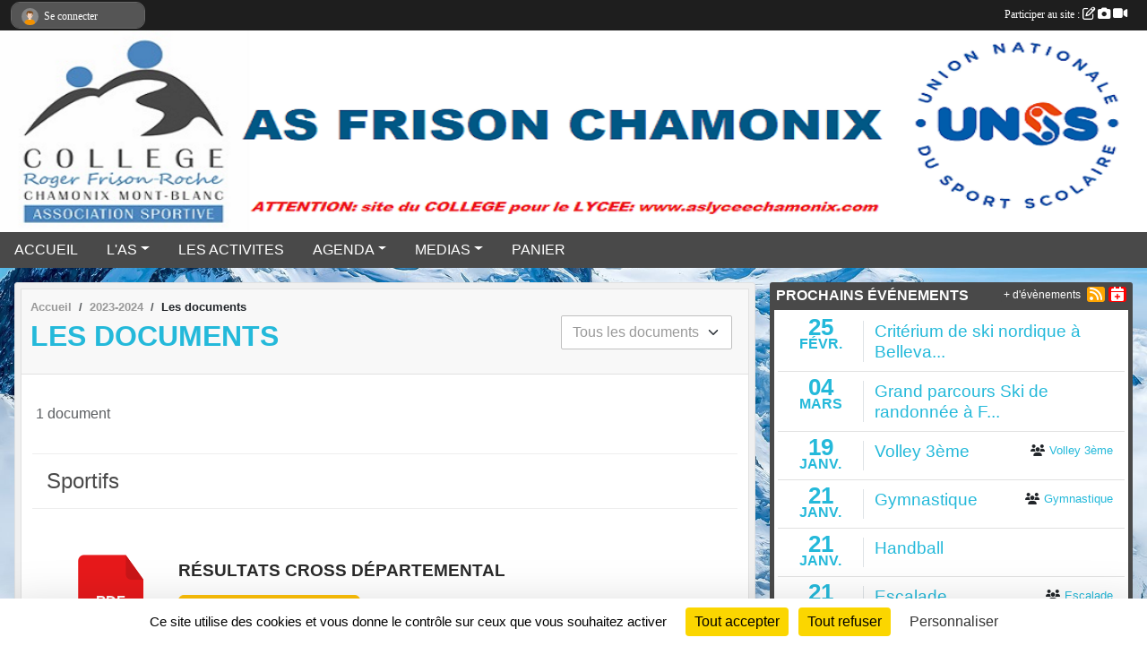

--- FILE ---
content_type: text/html; charset=UTF-8
request_url: https://www.asfrisonchamonix.com/saison-2023-2024/documents
body_size: 7385
content:
<!DOCTYPE html>
<html lang="fr" class="Arial uppercasable">
<head>
    <base href="https://www.asfrisonchamonix.com/">
    <meta charset="utf-8">
    <meta http-equiv="Content-Type" content="text/html; charset=utf-8">
    <title>Les documents - ASFRISONCHAMONIX</title>
    <meta name="description" content="Association sportive du collège R. Frison Roche de Chamonix">
    <meta name="viewport" content="width=device-width, initial-scale=1, maximum-scale=1">
    <meta name="csrf-token" content="pwzKTmZ7dqfi3DHhbDPfVxgrIYpgcJbQosqtAvaD">
    <meta name="apple-itunes-app" content="app-id=890452369">

    <link rel="shortcut icon" type="image/jpeg" href="/media/uploaded/sites/15010/association/66e55a3784b3f_logos2009017.jpg">    
    <link rel="apple-touch-icon" sizes="152x152" href="/mu-152/15010/association/66e55a3784b3f_logos2009017.jpg">
    <link rel="apple-touch-icon" sizes="180x180" href="/mu-180/15010/association/66e55a3784b3f_logos2009017.jpg">
    <link rel="apple-touch-icon" sizes="167x167" href="/mu-167/15010/association/66e55a3784b3f_logos2009017.jpg">
    <meta name="msapplication-TileImage" content="/mu-180/15010/association/66e55a3784b3f_logos2009017.jpg">


    <link rel="manifest" href="/manifest.json">
    <meta name="apple-mobile-web-app-title" content="ASFRISONCHAMONIX">

 
    <meta property="og:image" content="https://www.asfrisonchamonix.com/media/uploaded/sites/15010/association/66e55a3784b3f_logos2009017.jpg">
    <meta property="og:title" content="Association sportive du college Roger Frison Roche de Chamonix">
    <meta property="og:description" content="Association sportive du collège R. Frison Roche de...">


    <link rel="alternate" type="application/rss+xml" title="ASFRISONCHAMONIX - Les news" href="/rss/news">
    <link rel="alternate" type="application/rss+xml" title="ASFRISONCHAMONIX - Les évènements" href="/rss/evenement">


<link type="text/css" rel="stylesheet" href="css/bootstrap.5.3.2/bootstrap.min.css">

<link type="text/css" rel="stylesheet" href="css/fontawesome-free-6.5.1-web/css/all.min.css">

<link type="text/css" rel="stylesheet" href="css/barre-noire.css">

<link type="text/css" rel="stylesheet" href="css/common.css">

<link type="text/css" rel="stylesheet" href="css/design-1.css">

<link type="text/css" rel="stylesheet" href="js/fancybox.5.0.36/fancybox.css">

<link type="text/css" rel="stylesheet" href="fonts/icons.css">

    <script src="js/bootstrap.5.3.2/bootstrap.bundle.min.js?tm=1736255796"></script>
    <script src="js/jquery-3.7.1.min.js?tm=1736255796"></script>
    <script src="js/advert.js?tm=1736255796"></script>

     <script src="/tarteaucitron/tarteaucitron.js"></script>
    <script src="/tarteaucitron/tarteaucitron-services.js"></script>
    <script>
        tarteaucitron.init({
            "privacyUrl": "", /* Privacy policy url */

            "hashtag": "#tarteaucitron", /* Open the panel with this hashtag */
            "cookieName": "tarteaucitron", /* Cookie name */

            "orientation": "bottom", //  "middle", /* Banner position (top - bottom) */

            "showAlertSmall": false, /* Show the small banner on bottom right */
            "cookieslist": false, /* Show the cookie list */

            "showIcon": false, /* Show cookie icon to manage cookies */
            "iconPosition": "BottomRight", /* BottomRight, BottomLeft, TopRight and TopLeft */

            "adblocker": false, /* Show a Warning if an adblocker is detected */

            "DenyAllCta" : true, /* Show the deny all button */
            "AcceptAllCta" : true, /* Show the accept all button when highPrivacy on */
            "highPrivacy": true, /* HIGHLY RECOMMANDED Disable auto consent */

            "handleBrowserDNTRequest": false, /* If Do Not Track == 1, disallow all */

            "removeCredit": true, /* Remove credit link */
            "moreInfoLink": true, /* Show more info link */
            "useExternalCss": false, /* If false, the tarteaucitron.css file will be loaded */

            "readmoreLink": "", /* Change the default readmore link */

            "mandatory": true, /* Show a message about mandatory cookies */
        });
        
    </script> 
</head>
<body class="colonne_widget_double documents bg-type-photo no-asso-name no-orientation fixed-footer users-rounded filters-select is-couleur1-lumineuse footer-with-partenaires"  style="--color1: rgb(36, 185, 218);--color2: rgb(73, 73, 73);--color1-light: rgba(36, 185, 218,0.05);--color1-declined: rgb(4,153,186);--color2-declined: rgb(105,105,105);--title-color: rgb(0, 0, 0);--color1-bkg-texte1: rgb(0,25,58);--color1-bkg-texte2: rgb(233,233,233);--background-color: rgb(255, 255, 255);--background-image-personnalisee: url(/media/uploaded/sites/15010/background/5d78a96eaad00_1200x680montblancaiguilledumidi2115391280.jpg);--logo-size: 150px;--title-px: 60;--title-size: 3.5em;--slogan-size: 2em;--title-size-coef1: 0,41666666666667;--title-size-coef2: 10;--color1r: 36;--color1g: 185;--color1b: 218;--max-width: 1400px;--bandeau-w: 100%;--bandeau-h: auto;--bandeau-x: 0px;--bandeau-y: 0px;--bandeau-max-height: 245.614px;" >
        <div id="wrap">
    <div id="a2hs" class="bg-dark d-sm-none">
    <div class="container-fluid py-3 maxwidth">
        <div class="row">
            <div class="col-6 text-white">
                <img src="/images/common/mobile-app.png" class="img-thumbnail" style="max-width:30px">
                sportsregions
            </div>
            <div class="col-6 text-end">
                <a href="https://play.google.com/store/apps/details?id=com.initiatives.sportsregions&hl=fr_FR" class="btn btn-sm btn-success">Installer</a>
            </div>
        </div>
    </div>
</div>    <header id="header">
        <div class="fond">
            <div id="degrade"></div>
            <div class="container-fluid maxwidth">
                <div class="row">
                    <div class="col" id="logo">
                    
                            <a id="image_logo" href="https://www.asfrisonchamonix.com" rel="home"><img src="/media/uploaded/sites/15010/association/66e55a3784b3f_logos2009017.jpg" alt="Logo"></a>
                            
                        <div>
                                <p class="longueur_1"><a href="https://www.asfrisonchamonix.com" rel="home">ASFRISONCHAMONIX</a></p>
      
                            <span class="slogan">Collège</span>
                        </div>
                    </div>
                </div>
            </div>
        </div>
        
            <section class="container-fluid px-0 maxwidth">
            <div class="row g-0">
                <div class="bandeau col" id="conteneur_bandeau">
                    <a href="https://www.asfrisonchamonix.com"  rel="home"  >
                        <img id="image_bandeau" src="/media/uploaded/sites/15010/bandeau/66bf5a85cdc87_bandeausiteas2.png" alt="Bandeau">
                    </a>
                </div>
            </div>
        </section>
            
            
        <section class="container-fluid px-0 maxwidth">
            <div class="row g-0">
                <div class="col">
                    <nav id="mainmenu" class="allow2lines">
                        <ul class="nav nav-pills">
            
    <li class="nav-item" id="menu_442052">
        <a class="nav-link " href="https://www.asfrisonchamonix.com">ACCUEIL</a>
    </li>
            
    <li class="nav-item dropdown" id="menu_442054">
        <button class="nav-link dropdown-toggle " data-bs-toggle="dropdown" role="button" aria-haspopup="true" aria-expanded="false">L&#039;AS</button>
        <div class="dropdown-menu">
                            <a class="dropdown-item" href="/adhesion/adhesion-au-club-12329" id="menu_522256">ADHESION</a>
                            <a class="dropdown-item" href="https://www.asfrisonchamonix.com/organigramme-du-club" id="menu_442060">Organigramme</a>
                            <a class="dropdown-item" href="https://www.asfrisonchamonix.com/documents" id="menu_442059">Documents</a>
                    </div>
    </li>
            
    <li class="nav-item" id="menu_442069">
        <a class="nav-link " href="https://www.asfrisonchamonix.com/equipes">LES ACTIVITES</a>
    </li>
            
    <li class="nav-item dropdown" id="menu_522753">
        <button class="nav-link dropdown-toggle " data-bs-toggle="dropdown" role="button" aria-haspopup="true" aria-expanded="false">AGENDA</button>
        <div class="dropdown-menu">
                            <a class="dropdown-item" href="https://www.asfrisonchamonix.com/actualites-du-club" id="menu_442057">Les News</a>
                            <a class="dropdown-item" href="https://www.asfrisonchamonix.com/evenements" id="menu_442055">Évènements</a>
                            <a class="dropdown-item" href="https://www.asfrisonchamonix.com/resultats" id="menu_442056">Résultats</a>
                    </div>
    </li>
            
    <li class="nav-item dropdown" id="menu_442061">
        <button class="nav-link dropdown-toggle " data-bs-toggle="dropdown" role="button" aria-haspopup="true" aria-expanded="false">MEDIAS</button>
        <div class="dropdown-menu">
                            <a class="dropdown-item" href="https://www.asfrisonchamonix.com/videos-du-club" id="menu_442062">Vidéos</a>
                            <a class="dropdown-item" href="https://www.asfrisonchamonix.com/photos-du-club" id="menu_442063">Photos</a>
                    </div>
    </li>
            
    <li class="nav-item" id="menu_525521">
        <a class="nav-link " href="https://www.asfrisonchamonix.com/panier">PANIER</a>
    </li>
</ul>
<form action="#" method="post">
    <select class="form-control form-select" id="navigation-select" name="navigation-select">
        <option value="">Navigation</option>
    </select>
</form>                    </nav>
                </div>
            </div>
        </section>
    </header>
        <div class="container-fluid px-0 px-sm-3 px-xxl-0 pb-5 maxwidth  is_list    " id="contenu">
                
<div class="row g-sm-3 with-right-aside">
    <div class="col-lg-8" id="main-column">
    <section id="main">
        <div class="inner">
            <header id="content-header">
                        <nav aria-label="breadcrumb">
        <ol class="breadcrumb" itemscope itemtype="https://schema.org/BreadcrumbList">
                            <li class="breadcrumb-item " itemprop="itemListElement" itemscope itemtype="https://schema.org/ListItem"><meta itemprop="position" content="1"><a href="https://www.asfrisonchamonix.com" itemprop="item"><span itemprop="name">Accueil</span></a></li>
                            <li class="breadcrumb-item  interval " itemprop="itemListElement" itemscope itemtype="https://schema.org/ListItem"><meta itemprop="position" content="2"><a href="/saison-2023-2024" itemprop="item"><span itemprop="name">2023-2024</span></a></li>
                            <li class="breadcrumb-item " itemprop="itemListElement" itemscope itemtype="https://schema.org/ListItem"><meta itemprop="position" content="3"><span itemprop="name">Les documents</span></li>
                    </ol>
    </nav>
                            <h1  class="with-filters" ><span>Les documents</span></h1>
                    <div id="barre-de-filtrage" class="mb-3 nb-filtres-1" data-nbfiltres="1">
<span><label for="typedocument_id" class="d-none">Documents par type</label><select class="filtre form-select" name="filter_typedocument_id" id="typedocument_id" aria-expanded="false" aria-roledescription="Documents par type">
                        <option value="https://www.asfrisonchamonix.com/saison-2023-2024/documents"  selected="selected"   >
                                Tous les documents
            </option>
                                <option value="https://www.asfrisonchamonix.com/saison-2023-2024/documents?typedocument_id=1"   >
                                Administratifs
            </option>
                                <option value="https://www.asfrisonchamonix.com/saison-2023-2024/documents?typedocument_id=2"   >
                                Sportifs
            </option>
                                <option value="https://www.asfrisonchamonix.com/saison-2023-2024/documents?typedocument_id=3"   >
                                Divers
            </option>
            </select></span>
</div>
                                    <hr class="leon">
</header>            <div class="content">
                                <div class="content  ">
                                        <div class="container-fluid px-0">
                                                <div class="row">
                            <div class="col-12">
                                <p class="text-muted my-3">1 document</p>
                            </div>
                        </div>
                    </div>

                                            <section class="liste documents">
    <div class="container-fluid">
        <div class="row level2">
                                                
                                                                                                        <div class="col-12">
                                    <h2 class="subheader"><span>Sportifs</span></h2>                                </div>
                                                                                                                                                <article>
            <a target="_blank" title="Résultats cross départemental" href="/documents/resultats-cross-departemental-431418" class="document_extension format_pdf">pdf</a>
        <section>
                    <h3><a target="_blank" href="/documents/resultats-cross-departemental-431418">Résultats cross départemental</a></h3>
                            <a class="btn btn-warning mb-3" title="Résultats cross départemental" href="/documents/resultats-cross-departemental-431418" target="_blank">Télécharger le document <span class="extension">pdf</span></a>
                                </section>
</article>                                                                                                                                                </div>
    </div>
</section>                                                                
                </div>
            </div>
        </div>
    </section>
 
    </div>
    <aside class="col-lg-4">
                                <section class="widget petit_widget widget_evenement">
    <div class="inner">
        <header>
    <h2 class="secondary-content"><span >Prochains événements</span></h2>
</header>
        <div class="content bg-white">
                            <div class="container-fluid liste evenements my-2">
                                            <div class="row element-inline  first  " itemscope itemtype="https://schema.org/SportsEvent">
                            <div class="col-3 border-right">
                                <div class="date_evenement">
                                    <span class="jour_evenement">25</span><br>
                                    <span class="mois_evenement">févr.</span>
                                    <span class="d-none">Le <span itemprop="startDate" content="2026-02-25T08:00:00+0100">mercredi <span class="j">25</span> <span class="m">févr.</span> <span class="a">2026</span></span></span>
                                </div>
                            </div>
                            <div class="col-9">
                                                                                                                                    <h3 itemprop="name">
                                    <a href="/evenements/2026/02/25/criterium-de-ski-nordique-a-bellevaux-2371575" itemprop="url">Critérium de ski nordique à Belleva...</a>
                                </h3>

                                
                                
                                
                            </div>
                        </div>
                                            <div class="row element-inline  " itemscope itemtype="https://schema.org/SportsEvent">
                            <div class="col-3 border-right">
                                <div class="date_evenement">
                                    <span class="jour_evenement">04</span><br>
                                    <span class="mois_evenement">mars</span>
                                    <span class="d-none">Le <span itemprop="startDate" content="2026-03-04T08:00:00+0100">mercredi <span class="j">04</span> <span class="m">mars</span> <span class="a">2026</span></span></span>
                                </div>
                            </div>
                            <div class="col-9">
                                                                                                                                    <h3 itemprop="name">
                                    <a href="/evenements/2026/03/04/grand-parcours-ski-de-randonnee-a-flaine-2371576" itemprop="url">Grand parcours Ski de randonnée à F...</a>
                                </h3>

                                
                                
                                
                            </div>
                        </div>
                                            <div class="row element-inline  " itemscope itemtype="https://schema.org/SportsEvent">
                            <div class="col-3 border-right">
                                <div class="date_evenement">
                                    <span class="jour_evenement">19</span><br>
                                    <span class="mois_evenement">janv.</span>
                                    <span class="d-none">Le <span itemprop="startDate" content="2026-01-19T17:00:00+0100">lundi <span class="j">19</span> <span class="m">janv.</span> <span class="a">2026</span></span></span>
                                </div>
                            </div>
                            <div class="col-9">
                                                                    <span itemprop="audience" number="1">
<i class="fa fa-users"></i> 
<ul style="display: inline">
<li><a href="/saison-2025-2026/equipes/volley-3eme-178124" itemscope itemtype="https://schema.org/Audience"><span itemprop="name">Volley 3ème</span></a></li></ul>
</span>
                                                                <h3 itemprop="name">
                                    <a href="/evenements/2026/01/19/volley-3eme-2287713" itemprop="url">Volley 3ème </a>
                                </h3>

                                
                                
                                
                            </div>
                        </div>
                                            <div class="row element-inline  " itemscope itemtype="https://schema.org/SportsEvent">
                            <div class="col-3 border-right">
                                <div class="date_evenement">
                                    <span class="jour_evenement">21</span><br>
                                    <span class="mois_evenement">janv.</span>
                                    <span class="d-none">Le <span itemprop="startDate" content="2026-01-21T12:30:00+0100">mercredi <span class="j">21</span> <span class="m">janv.</span> <span class="a">2026</span></span></span>
                                </div>
                            </div>
                            <div class="col-9">
                                                                    <span itemprop="audience" number="1">
<i class="fa fa-users"></i> 
<ul style="display: inline">
<li><a href="/saison-2025-2026/equipes/gymnastique-178122" itemscope itemtype="https://schema.org/Audience"><span itemprop="name">Gymnastique</span></a></li></ul>
</span>
                                                                <h3 itemprop="name">
                                    <a href="/evenements/2026/01/21/gymnastique-2285997" itemprop="url">Gymnastique</a>
                                </h3>

                                
                                
                                
                            </div>
                        </div>
                                            <div class="row element-inline  " itemscope itemtype="https://schema.org/SportsEvent">
                            <div class="col-3 border-right">
                                <div class="date_evenement">
                                    <span class="jour_evenement">21</span><br>
                                    <span class="mois_evenement">janv.</span>
                                    <span class="d-none">Le <span itemprop="startDate" content="2026-01-21T13:00:00+0100">mercredi <span class="j">21</span> <span class="m">janv.</span> <span class="a">2026</span></span></span>
                                </div>
                            </div>
                            <div class="col-9">
                                                                                                                                    <h3 itemprop="name">
                                    <a href="/evenements/2026/01/21/handball-2371955" itemprop="url">Handball</a>
                                </h3>

                                
                                
                                
                            </div>
                        </div>
                                            <div class="row element-inline  " itemscope itemtype="https://schema.org/SportsEvent">
                            <div class="col-3 border-right">
                                <div class="date_evenement">
                                    <span class="jour_evenement">21</span><br>
                                    <span class="mois_evenement">janv.</span>
                                    <span class="d-none">Le <span itemprop="startDate" content="2026-01-21T17:00:00+0100">mercredi <span class="j">21</span> <span class="m">janv.</span> <span class="a">2026</span></span></span>
                                </div>
                            </div>
                            <div class="col-9">
                                                                    <span itemprop="audience" number="1">
<i class="fa fa-users"></i> 
<ul style="display: inline">
<li><a href="/saison-2020-2021/equipes/escalade-84392" itemscope itemtype="https://schema.org/Audience"><span itemprop="name">Escalade</span></a></li></ul>
</span>
                                                                <h3 itemprop="name">
                                    <a href="/evenements/2026/01/21/escalade-2382891" itemprop="url">Escalade</a>
                                </h3>

                                
                                
                                
                            </div>
                        </div>
                                            <div class="row element-inline  " itemscope itemtype="https://schema.org/SportsEvent">
                            <div class="col-3 border-right">
                                <div class="date_evenement">
                                    <span class="jour_evenement">26</span><br>
                                    <span class="mois_evenement">janv.</span>
                                    <span class="d-none">Le <span itemprop="startDate" content="2026-01-26T17:00:00+0100">lundi <span class="j">26</span> <span class="m">janv.</span> <span class="a">2026</span></span></span>
                                </div>
                            </div>
                            <div class="col-9">
                                                                    <span itemprop="audience" number="1">
<i class="fa fa-users"></i> 
<ul style="display: inline">
<li><a href="/saison-2025-2026/equipes/volley-3eme-178124" itemscope itemtype="https://schema.org/Audience"><span itemprop="name">Volley 3ème</span></a></li></ul>
</span>
                                                                <h3 itemprop="name">
                                    <a href="/evenements/2026/01/26/volley-3eme-2287714" itemprop="url">Volley 3ème </a>
                                </h3>

                                
                                
                                
                            </div>
                        </div>
                                            <div class="row element-inline   last " itemscope itemtype="https://schema.org/SportsEvent">
                            <div class="col-3 border-right">
                                <div class="date_evenement">
                                    <span class="jour_evenement">28</span><br>
                                    <span class="mois_evenement">janv.</span>
                                    <span class="d-none">Le <span itemprop="startDate" content="2026-01-28T12:30:00+0100">mercredi <span class="j">28</span> <span class="m">janv.</span> <span class="a">2026</span></span></span>
                                </div>
                            </div>
                            <div class="col-9">
                                                                    <span itemprop="audience" number="1">
<i class="fa fa-users"></i> 
<ul style="display: inline">
<li><a href="/saison-2025-2026/equipes/gymnastique-178122" itemscope itemtype="https://schema.org/Audience"><span itemprop="name">Gymnastique</span></a></li></ul>
</span>
                                                                <h3 itemprop="name">
                                    <a href="/evenements/2026/01/28/gymnastique-2285998" itemprop="url">Gymnastique</a>
                                </h3>

                                
                                
                                
                            </div>
                        </div>
                                    </div>
                    </div>
        <div class="more_link">
            <a href="https://www.asfrisonchamonix.com/evenements">+ d'évènements</a>
            <a href="https://www.asfrisonchamonix.com/rss/evenement" class="rss"><i class="fa-solid fa-rss"></i></a>
            <a href="https://www.asfrisonchamonix.com/evenements.ics" class="iCal"><i class="fa-solid fa-calendar-plus"></i></a>
            
        </div>
    </div>
</section>                        <section class="widget petit_widget widget_calendrier" id="petit_widget_calendrier_771" 
        data-id="205830" 
        data-date="2026-01-17"
                                        >
        <div class="inner">
            <header>
    <h2 class="secondary-content"><span >Calendrier</span></h2>
</header>
            <div class="content">
            </div>
            </div>
        <div class="more_link">
            <a href="https://www.asfrisonchamonix.com/evenements">+ d'évènements</a>
        </div>
    </section>
                        <section class="widget petit_widget widget_resultat">
    <div class="inner">
        <header>
    <h2 class="secondary-content"><span >Derniers résultats</span></h2>
</header>
        <div class="content">
                            <div class="tableau_resultats ">
                     
                                                
                        <section class="container-fluid mb-1 p-0  resultat_libelle ">
                            <div class="row  domicile ">
                                                                    <div class="resultat_date col-2 col-lg-3 col-xl-2 text-muted">
                                        <small>26/11/25</small>
                                    </div>
                                    <div class="col-10 col-lg-9 col-xl-10">
                                        <div class="container-fluid">
                                            <div class="row">
                                                                                                                                    <div class="resultat col-12"><a href="/evenements/2025/11/26/handball-championnat-de-district-2296525#resultats_anchor">Les benjamines finissent à la 3ème place et les benjamins à la 6ème place. Les deux équipes poursuivent l&#039;aventure ! Les filles en niveau 1 et les garçons en niveau 2. Bravo à tous !!</a></div>
                                                                                                                                                                            </div>
                                        </div>
                                    </div>
                                                            </div>
                        </section>
                        
                                    </div>
                
                <div class="more_link">
                    <a href="https://www.asfrisonchamonix.com/resultats">+ de résultats</a>
                </div>
                
            
        </div>
    </div>
</section>                        <section class="widget petit_widget widget_boutique">
    <div class="inner">
        <header>
    <h2 class="secondary-content"><span >Panier</span></h2>
</header>
        <div class="content">
                            <div class="empty">
                    <p>Aucun produit à afficher</p>
                </div>
                    </div>
    </div>
</section>                        <section class="widget petit_widget widget_partenaire">
        <div class="inner">
            <header>
    <h2 class="secondary-content"><span >Partenaires</span></h2>
</header>
            <div class="content">
            
                <div id="carousel_petit_widget_partenaire_557" class="carousel slide" data-bs-ride="carousel">
                                            <ol class="carousel-indicators">
                                                            <li data-bs-target="#carousel_petit_widget_partenaire_557" data-bs-slide-to="0"  class="active" ></li>
                                                            <li data-bs-target="#carousel_petit_widget_partenaire_557" data-bs-slide-to="1" ></li>
                                                            <li data-bs-target="#carousel_petit_widget_partenaire_557" data-bs-slide-to="2" ></li>
                                                    </ol>
                                    
                    <div class="carousel-inner">
                                                    <div class="carousel-item  active ">
                                <div class="text-center">
                                    <a href="/partenaires/communaute-de-communes-vallee-de-chamonix-149399">
                                                                                    <img class="img-thumbnail" src="/mub-300-190-ffffff/15010/partenaire/67ece9f1f2dcd_CCVCMBCMJNTRICOLORE2024V2.png" alt="">
                                                                            </a>
                                    <h3 class="text-center">Communauté de communes vallée de Chamonix</h3>
                                </div>
                            </div>                            
                                                    <div class="carousel-item ">
                                <div class="text-center">
                                    <a href="/partenaires/cite-scolaire-frison-roche-157633">
                                                                                    <img class="img-thumbnail" src="/mub-300-190-ffffff/15010/partenaire/692eb86ce6019_logosmaller.png" alt="">
                                                                            </a>
                                    <h3 class="text-center">Cité Scolaire Frison Roche</h3>
                                </div>
                            </div>                            
                                                    <div class="carousel-item ">
                                <div class="text-center">
                                    <a href="/partenaires/unss-149400">
                                                                                    <img class="img-thumbnail" src="/mub-300-190-ffffff/15010/partenaire/67ecee5d45ebb_LogoUNSS.png" alt="">
                                                                            </a>
                                    <h3 class="text-center">UNSS</h3>
                                </div>
                            </div>                            
                                            </div>
                
                                            <button class="carousel-control-prev" role="button" data-bs-slide="prev" data-bs-target="#carousel_petit_widget_partenaire_557">
                            <span class="carousel-control-prev-icon" aria-hidden="true"></span>
                            <span class="sr-only">Précedent</span>
                        </button>
                        <button class="carousel-control-next" role="button" data-bs-slide="next" data-bs-target="#carousel_petit_widget_partenaire_557">
                            <span class="carousel-control-next-icon" aria-hidden="true"></span>
                            <span class="sr-only">Suivant</span>
                        </button>
                                    
                </div>
                <div class="more_link">
                    <a href="https://www.asfrisonchamonix.com/partenaires"> + de partenaires </a>
                </div>
                      
            </div>
        </div>
    </section>
             
    </aside>
</div>
    </div>
</div><footer id="footer"  class="with-partenaires" >
    <div class="container maxwidth">
        <div class="row partenaires">
        <div class="col-12 px-0">
            <div class="container-fluid">
                <div class="d-none d-sm-flex row background">
                    <div class="col">
                                                <h2>Les partenaires du club</h2>
                    </div>
                </div>
                <div class="d-none d-sm-flex row background pb-2 justify-content-center ">
                                        <div class="col-2 col-md-1 py-2 px-1 px-md-2 px-xl-3 part text-center ">
                        <a data-bs-toggle="tooltip" data-bs-placement="top" href="/partenaires/cite-scolaire-frison-roche-157633" title="Cité Scolaire Frison Roche">
                                                            <img class="img-fluid border" src="/mub-120-120-f3f3f3/15010/partenaire/692eb86ce6019_logosmaller.png" alt="Cité Scolaire Frison Roche">
                                                    </a>
                    </div>
                                        <div class="col-2 col-md-1 py-2 px-1 px-md-2 px-xl-3 part text-center ">
                        <a data-bs-toggle="tooltip" data-bs-placement="top" href="/partenaires/communaute-de-communes-vallee-de-chamonix-149399" title="Communauté de communes vallée de Chamonix">
                                                            <img class="img-fluid border" src="/mub-120-120-f3f3f3/15010/partenaire/67ece9f1f2dcd_CCVCMBCMJNTRICOLORE2024V2.png" alt="Communauté de communes vallée de Chamonix">
                                                    </a>
                    </div>
                                        <div class="col-2 col-md-1 py-2 px-1 px-md-2 px-xl-3 part text-center  last ">
                        <a data-bs-toggle="tooltip" data-bs-placement="top" href="/partenaires/unss-149400" title="UNSS">
                                                            <img class="img-fluid border" src="/mub-120-120-f3f3f3/15010/partenaire/67ecee5d45ebb_LogoUNSS.png" alt="UNSS">
                                                    </a>
                    </div>
                                    </div>
            </div>
        </div>
    </div>
        <div class="row py-3">
            <div class="col-md-3 col-lg-3 col-xl-3 col-xxl-3 pt-3 pb-1 text-center">
                <nav id="copyright"><a href="https://www.sportsregions.fr/inscription" title="Création de site internet de club d&#039;Omnisports scolaires - universitaires" rel="friend" class="tag_acces_outil_footer_01A"><strong>Sports<em>regions</em></strong></a></nav>                <div id="visites">
                    <i class="fa fa-bar-chart"></i>
                <span id="nb-visites">Chargement des </span> visites
    </div>
<div id="stats_analyser"></div>            </div>
            <div class="col-md-4 col-lg-4 col-xl-4 col-xxl-3 pt-3 pb-1 px-0 text-center">
                <div id="footer-apps">
            <a href="https://play.google.com/store/apps/details?id=com.initiatives.sportsregions&amp;hl=fr_FR"  title="Télécharger l'application Android dans le Play Store"><img src="/images/common/badge-playstore-fr.svg" alt="Télécharger l'application Android dans le play Store"></a>
                <a href="https://itunes.apple.com/fr/app/sportsregions/id890452369" title="Télécharger l'application iPhone dans l\'App Store"><img src="/images/common/badge-appstore-fr.svg" alt="Télécharger l'application iPhone dans l'App Store"></a>
    </div>            </div>
            <div class="col-md-5 col-lg-5 col-xl-4 col-xxl-5 pt-3 pb-1 text-center">
                <nav id="cookies">
    <ul>
        <li><a href="https://www.sportsregions.fr/charte-cookies" class="informations-legales">Charte cookies</a></li>
                <li><a href="javascript:void(0);" onclick="tarteaucitron.userInterface.openPanel();" class="informations-legales">Gestion des cookies</a></li>
            </ul>
</nav>                <nav id="legal">
    <ul>
        <li><a href="https://www.asfrisonchamonix.com/informations-legales" class="informations-legales">Informations légales</a></li>
        <li><a href="https://www.sportsregions.fr/signaler-un-contenu-inapproprie?k=225300100">Signaler un contenu inapproprié</a></li>
    </ul>
</nav>            </div>
            <div class="col-xl-1 col-xxl-1 text-center pt-3 pb-1 px-0 rss d-none d-xl-block">
                <div class="rss">
    <a href="https://www.asfrisonchamonix.com/rss/news" data-bs-toggle="tooltip" data-bs-placement="top" title="Flux rss des actualités"><i class="fa fa-rss"></i></a>
    <a href="https://www.asfrisonchamonix.com/rss/evenement" data-bs-toggle="tooltip" data-bs-placement="top" title="Flux rss des évènements"><i class="fa fa-rss"></i></a>
</div>            </div>
        </div>
    </div>
</footer>        <div id="log_bar">
    <div class="container-fluid maxwidth">
        <div class="row" id="barre_noire">
            <div class="col">
                <div id="informations_utilisateur" class="not-connected">
                    <div id="lien_user" class="hilight">
                        <a href="https://www.asfrisonchamonix.com/se-connecter" id="lien_user_lien">
                        <img id="avatar" class="img-fluid rounded-circle" src="/images/common/boxed-item-membre.svg" alt="avatar"><span class="label">Se connecter</span>
                        </a>
                    </div>
                    <input type="hidden" name="login_sv_email" value="">
                    <input type="hidden" name="login_sv_mode" value="">
                    <input type="hidden" name="login_sv_message" value="">
                    <div id="popup_login"><div id="popup_login_modal" class="modal fade" tabindex="-1" role="dialog" style="display:none"></div></div>
                </div>
            </div>
            <div class="col">
                <div id="participate">
                    <a href="https://www.asfrisonchamonix.com/se-connecter" title="Se connecter pour rédiger une news">
                        Participer au site :
                    
                        <i class="far fa-edit"></i>
        
                        <i class="fas fa-camera"></i>
        
                        <i class="fas fa-video"></i>
                    </a>
                </div>
                            </div>
        </div>
    </div>
</div>
<div id="mobile_login_bar">
    <div class="container-fluid maxwidth">
        <div class="row">
            <div class="col-7 text-right">
                Envie de participer ?
            </div>
            <div class="col-5 text-center">
                <a href="https://www.asfrisonchamonix.com/se-connecter" id="lien_user_lien_mobile" class="btn btn-sm btn-primary">Connexion</a>
            </div>
        </div>
    </div>
</div>        <div id="fb-root"></div>
    <div id="confirmPop" class="modal" style="display:none"></div>
    <div id="multi_modal" class="modal fade" tabindex="-1" role="dialog" style="display:none"></div>
    <script>
    var page_courante = "/saison-2023-2024/documents";
    var association_id = 15010;
    var auto_open_login = 0;
    var termes_recherche = "";
    var popup_login_mode = null;
    var popup_login_identifiant = null;
    var popup_login_autoopen = 0;
    </script>
        
        <script src="js/confirm-message-pop.js"></script>
    
        <script src="js/common.js"></script>
    
        <script src="js/design-1.js"></script>
    
        <script src="js/fancybox.5.0.36/fancybox.umd.js"></script>
    
        <script src="js/formulaire.js"></script>
    
        <script src="js/reservations.js"></script>
    
        <script src="js/controle-honorabilite.js"></script>
    
        <script src="js/login.js"></script>
         <script>
        (tarteaucitron.job = tarteaucitron.job || []).push("openstreetmap_sportsregions");
    
    (tarteaucitron.job = tarteaucitron.job || []).push("facebooklikebox");

    (tarteaucitron.job = tarteaucitron.job || []).push("dailymotion");

    (tarteaucitron.job = tarteaucitron.job || []).push("vimeo");

    (tarteaucitron.job = tarteaucitron.job || []).push("facebook_video_sportsregions");

    
    
    </script> </body>
</html>

--- FILE ---
content_type: text/html; charset=UTF-8
request_url: https://www.asfrisonchamonix.com/visites
body_size: 5
content:
52850

--- FILE ---
content_type: text/html; charset=UTF-8
request_url: https://www.asfrisonchamonix.com/widgets/calendrier-content
body_size: 1964
content:
<div class="container-fluid px-0">
    <div class="row">
        <div class="col-12">
            <div class="calendar">
    <table class="table table-bordered" summary="calendrier">
        <thead>
            <tr class="titreMois">
                <th class="text-center" data-date="2025-12">
                    <i class="fa-solid fa-angle-left"></i>
                </th>
                <th class="text-center" colspan="5" data-date="2026-01">
                    Janvier 2026
                </th>
                <th class="text-center" data-date="2026-02">
                    <i class="fa-solid fa-angle-right"></i>
                </th>
            </tr>
            <tr class="semaine">
                                                        <th class="text-center lundi">Lu</th>
                                                        <th class="text-center mardi">Ma</th>
                                                        <th class="text-center mercredi">Me</th>
                                                        <th class="text-center jeudi">Je</th>
                                                        <th class="text-center vendredi">Ve</th>
                                                        <th class="text-center samedi">Sa</th>
                                                        <th class="text-center dimanche">Di</th>
                            </tr>
        </thead>
        <tbody>
            <tr>
                                    <td>&nbsp;</td>
                                    <td>&nbsp;</td>
                                    <td>&nbsp;</td>
                                                                        <td class="text-center jeudi" data-date="2026-01-01" data-jour="1">
                        <div  >
                            1
                        </div>
                    </td>
                                                                            <td class="text-center vendredi" data-date="2026-01-02" data-jour="2">
                        <div  >
                            2
                        </div>
                    </td>
                                                                            <td class="text-center samedi" data-date="2026-01-03" data-jour="3">
                        <div  >
                            3
                        </div>
                    </td>
                                                                            <td class="text-center dimanche" data-date="2026-01-04" data-jour="4">
                        <div  >
                            4
                        </div>
                    </td>
                                            </tr>
                                                    <tr>
                                                                                                    <td class="text-center lundi densite1" data-date="2026-01-05" data-jour="5">
                        <div  data-bs-toggle="tooltip" data-bs-placement="bottom" title="Volley 3ème "  >
                            5
                        </div>
                    </td>
                                                                            <td class="text-center mardi" data-date="2026-01-06" data-jour="6">
                        <div  >
                            6
                        </div>
                    </td>
                                                                            <td class="text-center mercredi densite3" data-date="2026-01-07" data-jour="7">
                        <div  data-bs-toggle="tooltip" data-bs-placement="bottom" title="Gymnastique
Handball
Escalade"  >
                            7
                        </div>
                    </td>
                                                                            <td class="text-center jeudi" data-date="2026-01-08" data-jour="8">
                        <div  >
                            8
                        </div>
                    </td>
                                                                            <td class="text-center vendredi" data-date="2026-01-09" data-jour="9">
                        <div  >
                            9
                        </div>
                    </td>
                                                                            <td class="text-center samedi" data-date="2026-01-10" data-jour="10">
                        <div  >
                            10
                        </div>
                    </td>
                                                                            <td class="text-center dimanche" data-date="2026-01-11" data-jour="11">
                        <div  >
                            11
                        </div>
                    </td>
                                            </tr>
                                                    <tr>
                                                                                                    <td class="text-center lundi densite1" data-date="2026-01-12" data-jour="12">
                        <div  data-bs-toggle="tooltip" data-bs-placement="bottom" title="Volley 3ème "  >
                            12
                        </div>
                    </td>
                                                                            <td class="text-center mardi" data-date="2026-01-13" data-jour="13">
                        <div  >
                            13
                        </div>
                    </td>
                                                                            <td class="text-center mercredi densite3" data-date="2026-01-14" data-jour="14">
                        <div  data-bs-toggle="tooltip" data-bs-placement="bottom" title="Gymnastique
Handball
Escalade"  >
                            14
                        </div>
                    </td>
                                                                            <td class="text-center jeudi" data-date="2026-01-15" data-jour="15">
                        <div  >
                            15
                        </div>
                    </td>
                                                                            <td class="text-center vendredi" data-date="2026-01-16" data-jour="16">
                        <div  >
                            16
                        </div>
                    </td>
                                                                            <td class="text-center samedi today actif" data-date="2026-01-17" data-jour="17">
                        <div  >
                            17
                        </div>
                    </td>
                                                                            <td class="text-center dimanche" data-date="2026-01-18" data-jour="18">
                        <div  >
                            18
                        </div>
                    </td>
                                            </tr>
                                                    <tr>
                                                                                                    <td class="text-center lundi densite1" data-date="2026-01-19" data-jour="19">
                        <div  data-bs-toggle="tooltip" data-bs-placement="bottom" title="Volley 3ème "  >
                            19
                        </div>
                    </td>
                                                                            <td class="text-center mardi" data-date="2026-01-20" data-jour="20">
                        <div  >
                            20
                        </div>
                    </td>
                                                                            <td class="text-center mercredi densite3" data-date="2026-01-21" data-jour="21">
                        <div  data-bs-toggle="tooltip" data-bs-placement="bottom" title="Gymnastique
Handball
Escalade"  >
                            21
                        </div>
                    </td>
                                                                            <td class="text-center jeudi" data-date="2026-01-22" data-jour="22">
                        <div  >
                            22
                        </div>
                    </td>
                                                                            <td class="text-center vendredi" data-date="2026-01-23" data-jour="23">
                        <div  >
                            23
                        </div>
                    </td>
                                                                            <td class="text-center samedi" data-date="2026-01-24" data-jour="24">
                        <div  >
                            24
                        </div>
                    </td>
                                                                            <td class="text-center dimanche" data-date="2026-01-25" data-jour="25">
                        <div  >
                            25
                        </div>
                    </td>
                                            </tr>
                                                    <tr>
                                                                                                    <td class="text-center lundi densite1" data-date="2026-01-26" data-jour="26">
                        <div  data-bs-toggle="tooltip" data-bs-placement="bottom" title="Volley 3ème "  >
                            26
                        </div>
                    </td>
                                                                            <td class="text-center mardi" data-date="2026-01-27" data-jour="27">
                        <div  >
                            27
                        </div>
                    </td>
                                                                            <td class="text-center mercredi densite3" data-date="2026-01-28" data-jour="28">
                        <div  data-bs-toggle="tooltip" data-bs-placement="bottom" title="Gymnastique
Handball
Escalade"  >
                            28
                        </div>
                    </td>
                                                                            <td class="text-center jeudi" data-date="2026-01-29" data-jour="29">
                        <div  >
                            29
                        </div>
                    </td>
                                                                            <td class="text-center vendredi" data-date="2026-01-30" data-jour="30">
                        <div  >
                            30
                        </div>
                    </td>
                                                                            <td class="text-center samedi" data-date="2026-01-31" data-jour="31">
                        <div  >
                            31
                        </div>
                    </td>
                                    
                                                <td>&nbsp;</td>
                                </tr>
                    </tbody>
    </table>
</div>        </div>
        <div class="col-12  d-grid ">
                                                                                                    <p class="text-center align-self-center text-muted m-3">Aucun évènement aujourd'hui</p>
                                                                                </div>
    </div>
</div>
